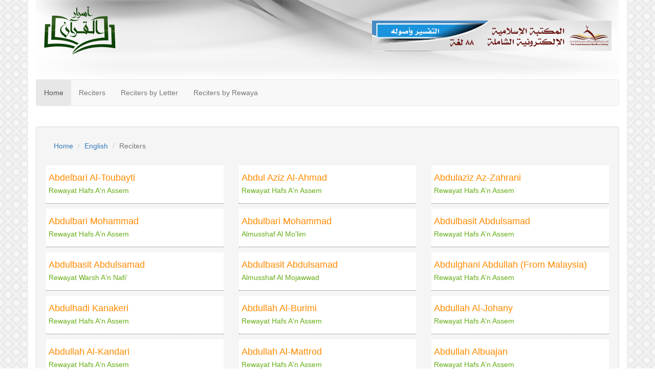

--- FILE ---
content_type: text/html; charset=utf-8
request_url: https://quransecrets.com/index.php?data=reciters&language=english
body_size: 4193
content:
<!DOCTYPE html>
<html lang="en">
<head><meta http-equiv="Content-Type" content="text/html; charset=utf-8">

<meta http-equiv="X-UA-Compatible" content="IE=edge">
<meta name="viewport" content="width=device-width, initial-scale=1">
<meta name="description" content="Reciters - english - Quran Audio Library">
<meta name="keywords" content="islam,English,quran,books,articles,categories,pdf,doc,docx,mp3,mp4" />
<meta name="author" content="Nwahy.com">
<link rel="icon" href="images/favicon.ico">
<title>Reciters - english - Quran Audio Library</title>
<link href="css/bootstrap.min.css" rel="stylesheet">
<link href="css/style.css" rel="stylesheet">
<!--[if lt IE 9]>
      <script src="https://oss.maxcdn.com/html5shiv/3.7.2/html5shiv.min.js"></script>
      <script src="https://oss.maxcdn.com/respond/1.4.2/respond.min.js"></script>
    <![endif]-->
<script>
  function changesound(ID) {
    var sound_id = document.getElementById("sound");
    sound_id.innerHTML = '<audio controls autoplay><source src="'+ID+'" type="audio/mpeg">Your browser does not support the audio element.</audio><p><a href="'+ID+'">Download</a></p>';
  }
  </script>
<link rel="alternate" hreflang="ar" href="https://quransecrets.com//index.php?data=reciters&language=arabic" />
<link rel="alternate" hreflang="en" href="https://quransecrets.com//index.php?data=reciters&language=english" />
<link rel="alternate" hreflang="fr" href="https://quransecrets.com//index.php?data=reciters&language=france" />
<link rel="alternate" hreflang="ru" href="https://quransecrets.com//index.php?data=reciters&language=russia" />
<link rel="alternate" hreflang="de" href="https://quransecrets.com//index.php?data=reciters&language=germany" />
<link rel="alternate" hreflang="es" href="https://quransecrets.com//index.php?data=reciters&language=spain" />
<link rel="alternate" hreflang="tr" href="https://quransecrets.com//index.php?data=reciters&language=turkey" />
<link rel="alternate" hreflang="zh" href="https://quransecrets.com//index.php?data=reciters&language=china" />
<link rel="alternate" hreflang="th" href="https://quransecrets.com//index.php?data=reciters&language=thai" />
<link rel="alternate" hreflang="ur" href="https://quransecrets.com//index.php?data=reciters&language=urdu" />
<link rel="alternate" hreflang="bn" href="https://quransecrets.com//index.php?data=reciters&language=bengali" />
<link rel="alternate" hreflang="bs" href="https://quransecrets.com//index.php?data=reciters&language=bosnia" />
<link rel="alternate" hreflang="ug" href="https://quransecrets.com//index.php?data=reciters&language=uyghur" />
<link rel="alternate" hreflang="fa" href="https://quransecrets.com//index.php?data=reciters&language=farsi" />
<link rel="alternate" hreflang="tj" href="https://quransecrets.com//index.php?data=reciters&language=tajeki" />
<link rel="alternate" hreflang="ml" href="https://quransecrets.com//index.php?data=reciters&language=malayalam" />
<link rel="alternate" hreflang="tl" href="https://quransecrets.com//index.php?data=reciters&language=tagalog" />
<link rel="alternate" hreflang="id" href="https://quransecrets.com//index.php?data=reciters&language=indonesia" />
<link rel="alternate" hreflang="pt" href="https://quransecrets.com//index.php?data=reciters&language=portuguese" />
</head>
<body>
<div class="container">
<div id="page-wrapper">
<div id="logo-bar-wrapper">
<div id="logo-bar">
<div id="logo-wrapper">
<div id="logo"><a href="index.php"><img id="site-logo" alt="Quran Audio Library" src="css/images/logo.png" /></a></div>
<div class="ads"><a target="_blank" href="http://www.muslim-library.com"><img alt="Muslim Library" src="images/muslim-library.gif" /></a></div>
<div style="clear:both;">&nbsp;</div>
</div>
</div>
</div>
</div>
<nav class="navbar navbar-default">

          <div class="navbar-header">
            <button type="button" class="navbar-toggle collapsed" data-toggle="collapse" data-target=".navbar-collapse">
              <span class="sr-only">Toggle navigation</span>
              <span class="icon-bar"></span>
              <span class="icon-bar"></span>
              <span class="icon-bar"></span>
            </button>
          </div>
          <div class="navbar-collapse collapse">
            
<ul class="nav navbar-nav"><li class="active"><a href="index.php">Home</a></li><li><a href="index.php?data=reciters&language=english">Reciters</a></li><li><a href="index.php?data=reciters_by_letter&language=english">Reciters by Letter</a></li><li><a href="index.php?data=reciters_by_rewaya&language=english">Reciters by Rewaya</a></li></ul>


          </div><!--/.nav-collapse -->
</nav><div style="clear:both;"></div><div class="well"><ol class="breadcrumb">
  <li><a href="index.php">Home</a></li>
  <li><a href="index.php?language=english">English</a></li>
  <li class="active">Reciters</li>
</ol><div class="row"><div class="col-xs-12 col-sm-6 col-md-4"><div class="spacer"><h4 class="reciters"><a href="index.php?data=surah&language=english&id=49">Abdelbari Al-Toubayti</a></h4><p class="rewaya">Rewayat Hafs A'n Assem</p></div></div><div class="col-xs-12 col-sm-6 col-md-4"><div class="spacer"><h4 class="reciters"><a href="index.php?data=surah&language=english&id=55">Abdul Aziz Al-Ahmad</a></h4><p class="rewaya">Rewayat Hafs A'n Assem</p></div></div><div class="col-xs-12 col-sm-6 col-md-4"><div class="spacer"><h4 class="reciters"><a href="index.php?data=surah&language=english&id=56">Abdulaziz Az-Zahrani</a></h4><p class="rewaya">Rewayat Hafs A'n Assem</p></div></div><div class="col-xs-12 col-sm-6 col-md-4"><div class="spacer"><h4 class="reciters"><a href="index.php?data=surah&language=english&id=50">Abdulbari Mohammad</a></h4><p class="rewaya">Rewayat Hafs A'n Assem</p></div></div><div class="col-xs-12 col-sm-6 col-md-4"><div class="spacer"><h4 class="reciters"><a href="index.php?data=surah&language=english&id=169">Abdulbari Mohammad</a></h4><p class="rewaya">Almusshaf Al Mo'lim</p></div></div><div class="col-xs-12 col-sm-6 col-md-4"><div class="spacer"><h4 class="reciters"><a href="index.php?data=surah&language=english&id=53">Abdulbasit Abdulsamad</a></h4><p class="rewaya">Rewayat Hafs A'n Assem</p></div></div><div class="col-xs-12 col-sm-6 col-md-4"><div class="spacer"><h4 class="reciters"><a href="index.php?data=surah&language=english&id=52">Abdulbasit Abdulsamad</a></h4><p class="rewaya">Rewayat Warsh A'n Nafi'</p></div></div><div class="col-xs-12 col-sm-6 col-md-4"><div class="spacer"><h4 class="reciters"><a href="index.php?data=surah&language=english&id=51">Abdulbasit Abdulsamad</a></h4><p class="rewaya">Almusshaf Al Mojawwad</p></div></div><div class="col-xs-12 col-sm-6 col-md-4"><div class="spacer"><h4 class="reciters"><a href="index.php?data=surah&language=english&id=188">Abdulghani Abdullah (From Malaysia)</a></h4><p class="rewaya">Rewayat Hafs A'n Assem</p></div></div><div class="col-xs-12 col-sm-6 col-md-4"><div class="spacer"><h4 class="reciters"><a href="index.php?data=surah&language=english&id=70">Abdulhadi Kanakeri</a></h4><p class="rewaya">Rewayat Hafs A'n Assem</p></div></div><div class="col-xs-12 col-sm-6 col-md-4"><div class="spacer"><h4 class="reciters"><a href="index.php?data=surah&language=english&id=57">Abdullah Al-Burimi</a></h4><p class="rewaya">Rewayat Hafs A'n Assem</p></div></div><div class="col-xs-12 col-sm-6 col-md-4"><div class="spacer"><h4 class="reciters"><a href="index.php?data=surah&language=english&id=62">Abdullah Al-Johany</a></h4><p class="rewaya">Rewayat Hafs A'n Assem</p></div></div><div class="col-xs-12 col-sm-6 col-md-4"><div class="spacer"><h4 class="reciters"><a href="index.php?data=surah&language=english&id=202">Abdullah Al-Kandari</a></h4><p class="rewaya">Rewayat Hafs A'n Assem</p></div></div><div class="col-xs-12 col-sm-6 col-md-4"><div class="spacer"><h4 class="reciters"><a href="index.php?data=surah&language=english&id=59">Abdullah Al-Mattrod</a></h4><p class="rewaya">Rewayat Hafs A'n Assem</p></div></div><div class="col-xs-12 col-sm-6 col-md-4"><div class="spacer"><h4 class="reciters"><a href="index.php?data=surah&language=english&id=58">Abdullah Albuajan</a></h4><p class="rewaya">Rewayat Hafs A'n Assem</p></div></div><div class="col-xs-12 col-sm-6 col-md-4"><div class="spacer"><h4 class="reciters"><a href="index.php?data=surah&language=english&id=60">Abdullah Basfer</a></h4><p class="rewaya">Rewayat Hafs A'n Assem</p></div></div><div class="col-xs-12 col-sm-6 col-md-4"><div class="spacer"><h4 class="reciters"><a href="index.php?data=surah&language=english&id=189">Abdullah Fahmi (From Malaysia)</a></h4><p class="rewaya">Rewayat Hafs A'n Assem</p></div></div><div class="col-xs-12 col-sm-6 col-md-4"><div class="spacer"><h4 class="reciters"><a href="index.php?data=surah&language=english&id=61">Abdullah Khayyat</a></h4><p class="rewaya">Rewayat Hafs A'n Assem</p></div></div><div class="col-xs-12 col-sm-6 col-md-4"><div class="spacer"><h4 class="reciters"><a href="index.php?data=surah&language=english&id=63">Abdullah Qaulan</a></h4><p class="rewaya">Rewayat Hafs A'n Assem</p></div></div><div class="col-xs-12 col-sm-6 col-md-4"><div class="spacer"><h4 class="reciters"><a href="index.php?data=surah&language=english&id=67">Abdulmohsen Al-Qasim</a></h4><p class="rewaya">Rewayat Hafs A'n Assem</p></div></div><div class="col-xs-12 col-sm-6 col-md-4"><div class="spacer"><h4 class="reciters"><a href="index.php?data=surah&language=english&id=68">Abdulmohsin Al-Askar</a></h4><p class="rewaya">Rewayat Hafs A'n Assem</p></div></div><div class="col-xs-12 col-sm-6 col-md-4"><div class="spacer"><h4 class="reciters"><a href="index.php?data=surah&language=english&id=66">Abdulmohsin Al-Harthy</a></h4><p class="rewaya">Rewayat Hafs A'n Assem</p></div></div><div class="col-xs-12 col-sm-6 col-md-4"><div class="spacer"><h4 class="reciters"><a href="index.php?data=surah&language=english&id=69">Abdulmohsin Al-Obaikan</a></h4><p class="rewaya">Rewayat Hafs A'n Assem</p></div></div><div class="col-xs-12 col-sm-6 col-md-4"><div class="spacer"><h4 class="reciters"><a href="index.php?data=surah&language=english&id=54">Abdulrahman Alsudaes</a></h4><p class="rewaya">Rewayat Hafs A'n Assem</p></div></div><div class="col-xs-12 col-sm-6 col-md-4"><div class="spacer"><h4 class="reciters"><a href="index.php?data=surah&language=english&id=64">Abdulrasheed Soufi</a></h4><p class="rewaya">Rewayat Khalaf A'n Hamzah</p></div></div><div class="col-xs-12 col-sm-6 col-md-4"><div class="spacer"><h4 class="reciters"><a href="index.php?data=surah&language=english&id=65">Abdulrasheed Soufi</a></h4><p class="rewaya">Rewayat Assosi A'n Abi Amr</p></div></div><div class="col-xs-12 col-sm-6 col-md-4"><div class="spacer"><h4 class="reciters"><a href="index.php?data=surah&language=english&id=71">Abdulwadood Haneef</a></h4><p class="rewaya">Rewayat Hafs A'n Assem</p></div></div><div class="col-xs-12 col-sm-6 col-md-4"><div class="spacer"><h4 class="reciters"><a href="index.php?data=surah&language=english&id=72">Abdulwali Al-Arkani</a></h4><p class="rewaya">Rewayat Hafs A'n Assem</p></div></div><div class="col-xs-12 col-sm-6 col-md-4"><div class="spacer"><h4 class="reciters"><a href="index.php?data=surah&language=english&id=4">Abu Bakr Al Shatri</a></h4><p class="rewaya">Rewayat Hafs A'n Assem</p></div></div><div class="col-xs-12 col-sm-6 col-md-4"><div class="spacer"><h4 class="reciters"><a href="index.php?data=surah&language=english&id=208">Addokali Mohammad Alalim</a></h4><p class="rewaya">Rewayat Qalon A'n Nafi'</p></div></div><div class="col-xs-12 col-sm-6 col-md-4"><div class="spacer"><h4 class="reciters"><a href="index.php?data=surah&language=english&id=160">Adel Al-Khalbany</a></h4><p class="rewaya">Rewayat Hafs A'n Assem</p></div></div><div class="col-xs-12 col-sm-6 col-md-4"><div class="spacer"><h4 class="reciters"><a href="index.php?data=surah&language=english&id=48">Adel Ryyan</a></h4><p class="rewaya">Rewayat Hafs A'n Assem</p></div></div><div class="col-xs-12 col-sm-6 col-md-4"><div class="spacer"><h4 class="reciters"><a href="index.php?data=surah&language=english&id=5">Ahmad Al-Ajmy</a></h4><p class="rewaya">Rewayat Hafs A'n Assem</p></div></div><div class="col-xs-12 col-sm-6 col-md-4"><div class="spacer"><h4 class="reciters"><a href="index.php?data=surah&language=english&id=6">Ahmad Al-Hawashi</a></h4><p class="rewaya">Rewayat Hafs A'n Assem</p></div></div><div class="col-xs-12 col-sm-6 col-md-4"><div class="spacer"><h4 class="reciters"><a href="index.php?data=surah&language=english&id=205">Ahmad Alhuthaifi</a></h4><p class="rewaya">Rewayat Hafs A'n Assem</p></div></div><div class="col-xs-12 col-sm-6 col-md-4"><div class="spacer"><h4 class="reciters"><a href="index.php?data=surah&language=english&id=199">Ahmad Khader Al-Tarabulsi</a></h4><p class="rewaya">Rewayat Qalon A'n Nafi'</p></div></div><div class="col-xs-12 col-sm-6 col-md-4"><div class="spacer"><h4 class="reciters"><a href="index.php?data=surah&language=english&id=9">Ahmad Nauina</a></h4><p class="rewaya">Rewayat Hafs A'n Assem</p></div></div><div class="col-xs-12 col-sm-6 col-md-4"><div class="spacer"><h4 class="reciters"><a href="index.php?data=surah&language=english&id=8">Ahmad Saber</a></h4><p class="rewaya">Rewayat Hafs A'n Assem</p></div></div><div class="col-xs-12 col-sm-6 col-md-4"><div class="spacer"><h4 class="reciters"><a href="index.php?data=surah&language=english&id=7">Ahmad Saud</a></h4><p class="rewaya">Rewayat Hafs A'n Assem</p></div></div><div class="col-xs-12 col-sm-6 col-md-4"><div class="spacer"><h4 class="reciters"><a href="index.php?data=surah&language=english&id=201">Ahmed Al-trabulsi</a></h4><p class="rewaya">Rewayat Hafs A'n Assem</p></div></div><div class="col-xs-12 col-sm-6 col-md-4"><div class="spacer"><h4 class="reciters"><a href="index.php?data=surah&language=english&id=203">Ahmed Amer</a></h4><p class="rewaya">Rewayat Hafs A'n Assem</p></div></div><div class="col-xs-12 col-sm-6 col-md-4"><div class="spacer"><h4 class="reciters"><a href="index.php?data=surah&language=english&id=153">Akhil Abdulhayy Rawa (From Malaysia)</a></h4><p class="rewaya">Rewayat Hafs A'n Assem</p></div></div><div class="col-xs-12 col-sm-6 col-md-4"><div class="spacer"><h4 class="reciters"><a href="index.php?data=surah&language=english&id=10">Akram Alalaqmi</a></h4><p class="rewaya">Rewayat Hafs A'n Assem</p></div></div><div class="col-xs-12 col-sm-6 col-md-4"><div class="spacer"><h4 class="reciters"><a href="index.php?data=surah&language=english&id=14">Al-Qaria Yassen</a></h4><p class="rewaya">Rewayat Warsh A'n Nafi'</p></div></div><div class="col-xs-12 col-sm-6 col-md-4"><div class="spacer"><h4 class="reciters"><a href="index.php?data=surah&language=english&id=15">Alashri Omran</a></h4><p class="rewaya">Rewayat Hafs A'n Assem</p></div></div><div class="col-xs-12 col-sm-6 col-md-4"><div class="spacer"><h4 class="reciters"><a href="index.php?data=surah&language=english&id=211">Alfateh Alzubair</a></h4><p class="rewaya">Rewayat Aldori A'n Abi Amr</p></div></div><div class="col-xs-12 col-sm-6 col-md-4"><div class="spacer"><h4 class="reciters"><a href="index.php?data=surah&language=english&id=11">Alhusayni Al-Azazi</a></h4><p class="rewaya">Almusshaf Al Mo'lim</p></div></div><div class="col-xs-12 col-sm-6 col-md-4"><div class="spacer"><h4 class="reciters"><a href="index.php?data=surah&language=english&id=73">Ali Abo-Hashim</a></h4><p class="rewaya">Rewayat Hafs A'n Assem</p></div></div><div class="col-xs-12 col-sm-6 col-md-4"><div class="spacer"><h4 class="reciters"><a href="index.php?data=surah&language=english&id=75">Ali Alhuthaifi</a></h4><p class="rewaya">Rewayat Qalon A'n Nafi'</p></div></div><div class="col-xs-12 col-sm-6 col-md-4"><div class="spacer"><h4 class="reciters"><a href="index.php?data=surah&language=english&id=74">Ali Alhuthaifi</a></h4><p class="rewaya">Rewayat Hafs A'n Assem</p></div></div><div class="col-xs-12 col-sm-6 col-md-4"><div class="spacer"><h4 class="reciters"><a href="index.php?data=surah&language=english&id=77">Ali Hajjaj Alsouasi</a></h4><p class="rewaya">Rewayat Hafs A'n Assem</p></div></div><div class="col-xs-12 col-sm-6 col-md-4"><div class="spacer"><h4 class="reciters"><a href="index.php?data=surah&language=english&id=76">Ali Jaber</a></h4><p class="rewaya">Rewayat Hafs A'n Assem</p></div></div><div class="col-xs-12 col-sm-6 col-md-4"><div class="spacer"><h4 class="reciters"><a href="index.php?data=surah&language=english&id=16">Aloyoon Al-Koshi</a></h4><p class="rewaya">Rewayat Warsh A'n Nafi'</p></div></div><div class="col-xs-12 col-sm-6 col-md-4"><div class="spacer"><h4 class="reciters"><a href="index.php?data=surah&language=english&id=13">Alzain Mohammad Ahmad</a></h4><p class="rewaya">Rewayat Hafs A'n Assem</p></div></div><div class="col-xs-12 col-sm-6 col-md-4"><div class="spacer"><h4 class="reciters"><a href="index.php?data=surah&language=english&id=217">Bandar Balilah</a></h4><p class="rewaya">Rewayat Hafs A'n Assem</p></div></div><div class="col-xs-12 col-sm-6 col-md-4"><div class="spacer"><h4 class="reciters"><a href="index.php?data=surah&language=english&id=25">Dawood Hamza</a></h4><p class="rewaya">Rewayat Hafs A'n Assem</p></div></div><div class="col-xs-12 col-sm-6 col-md-4"><div class="spacer"><h4 class="reciters"><a href="index.php?data=surah&language=english&id=78">Emad Hafez</a></h4><p class="rewaya">Rewayat Hafs A'n Assem</p></div></div><div class="col-xs-12 col-sm-6 col-md-4"><div class="spacer"><h4 class="reciters"><a href="index.php?data=surah&language=english&id=83">Fahad Al-Kandari</a></h4><p class="rewaya">Rewayat Hafs A'n Assem</p></div></div><div class="col-xs-12 col-sm-6 col-md-4"><div class="spacer"><h4 class="reciters"><a href="index.php?data=surah&language=english&id=82">Fahad Al-Otaibi</a></h4><p class="rewaya">Rewayat Hafs A'n Assem</p></div></div><div class="col-xs-12 col-sm-6 col-md-4"><div class="spacer"><h4 class="reciters"><a href="index.php?data=surah&language=english&id=81">Fares Abbad</a></h4><p class="rewaya">Rewayat Hafs A'n Assem</p></div></div><div class="col-xs-12 col-sm-6 col-md-4"><div class="spacer"><h4 class="reciters"><a href="index.php?data=surah&language=english&id=84">Fawaz Alkabi</a></h4><p class="rewaya">Rewayat Hafs A'n Assem</p></div></div><div class="col-xs-12 col-sm-6 col-md-4"><div class="spacer"><h4 class="reciters"><a href="index.php?data=surah&language=english&id=19">Hamad Al Daghriri</a></h4><p class="rewaya">Rewayat Hafs A'n Assem</p></div></div><div class="col-xs-12 col-sm-6 col-md-4"><div class="spacer"><h4 class="reciters"><a href="index.php?data=surah&language=english&id=89">Hani Arrifai</a></h4><p class="rewaya">Rewayat Hafs A'n Assem</p></div></div><div class="col-xs-12 col-sm-6 col-md-4"><div class="spacer"><h4 class="reciters"><a href="index.php?data=surah&language=english&id=163">Hatem Fareed Alwaer</a></h4><p class="rewaya">Rewayat Hafs A'n Assem</p></div></div><div class="col-xs-12 col-sm-6 col-md-4"><div class="spacer"><h4 class="reciters"><a href="index.php?data=surah&language=english&id=162">Hussain Alshaik</a></h4><p class="rewaya">Rewayat Hafs A'n Assem</p></div></div><div class="col-xs-12 col-sm-6 col-md-4"><div class="spacer"><h4 class="reciters"><a href="index.php?data=surah&language=english&id=204">Ibrahem Assadan</a></h4><p class="rewaya">Rewayat Hafs A'n Assem</p></div></div><div class="col-xs-12 col-sm-6 col-md-4"><div class="spacer"><h4 class="reciters"><a href="index.php?data=surah&language=english&id=1">Ibrahim Al-Akdar</a></h4><p class="rewaya">Rewayat Hafs A'n Assem</p></div></div><div class="col-xs-12 col-sm-6 col-md-4"><div class="spacer"><h4 class="reciters"><a href="index.php?data=surah&language=english&id=3">Ibrahim Al-Asiri</a></h4><p class="rewaya">Rewayat Hafs A'n Assem</p></div></div><div class="col-xs-12 col-sm-6 col-md-4"><div class="spacer"><h4 class="reciters"><a href="index.php?data=surah&language=english&id=2">Ibrahim Al-Jebreen</a></h4><p class="rewaya">Rewayat Hafs A'n Assem</p></div></div><div class="col-xs-12 col-sm-6 col-md-4"><div class="spacer"><h4 class="reciters"><a href="index.php?data=surah&language=english&id=178">Ibrahim Aldosari</a></h4><p class="rewaya">Rewayat Warsh A'n Nafi'</p></div></div><div class="col-xs-12 col-sm-6 col-md-4"><div class="spacer"><h4 class="reciters"><a href="index.php?data=surah&language=english&id=164">Ibrahim Aljormy</a></h4><p class="rewaya">Rewayat Hafs A'n Assem</p></div></div><div class="col-xs-12 col-sm-6 col-md-4"><div class="spacer"><h4 class="reciters"><a href="index.php?data=surah&language=english&id=12">Idrees Abkr</a></h4><p class="rewaya">Rewayat Hafs A'n Assem</p></div></div><div class="col-xs-12 col-sm-6 col-md-4"><div class="spacer"><h4 class="reciters"><a href="index.php?data=surah&language=english&id=181">Jamaan Alosaimi</a></h4><p class="rewaya">Rewayat Hafs A'n Assem</p></div></div><div class="col-xs-12 col-sm-6 col-md-4"><div class="spacer"><h4 class="reciters"><a href="index.php?data=surah&language=english&id=194">Jamal Addeen Alzailaie</a></h4><p class="rewaya">Rewayat Hafs A'n Assem</p></div></div><div class="col-xs-12 col-sm-6 col-md-4"><div class="spacer"><h4 class="reciters"><a href="index.php?data=surah&language=english&id=18">Jamal Shaker Abdullah</a></h4><p class="rewaya">Rewayat Hafs A'n Assem</p></div></div><div class="col-xs-12 col-sm-6 col-md-4"><div class="spacer"><h4 class="reciters"><a href="index.php?data=surah&language=english&id=21">Khaled Al-Qahtani</a></h4><p class="rewaya">Rewayat Hafs A'n Assem</p></div></div><div class="col-xs-12 col-sm-6 col-md-4"><div class="spacer"><h4 class="reciters"><a href="index.php?data=surah&language=english&id=22">Khalid Abdulkafi</a></h4><p class="rewaya">Rewayat Hafs A'n Assem</p></div></div><div class="col-xs-12 col-sm-6 col-md-4"><div class="spacer"><h4 class="reciters"><a href="index.php?data=surah&language=english&id=20">Khalid Al-Jileel</a></h4><p class="rewaya">Rewayat Hafs A'n Assem</p></div></div><div class="col-xs-12 col-sm-6 col-md-4"><div class="spacer"><h4 class="reciters"><a href="index.php?data=surah&language=english&id=218">Khalid Al-Shoraimy</a></h4><p class="rewaya">Rewayat Hafs A'n Assem</p></div></div><div class="col-xs-12 col-sm-6 col-md-4"><div class="spacer"><h4 class="reciters"><a href="index.php?data=surah&language=english&id=23">Khalid Al-Wehabi</a></h4><p class="rewaya">Rewayat Hafs A'n Assem</p></div></div><div class="col-xs-12 col-sm-6 col-md-4"><div class="spacer"><h4 class="reciters"><a href="index.php?data=surah&language=english&id=159">Khalid Almohana</a></h4><p class="rewaya">Rewayat Hafs A'n Assem</p></div></div><div class="col-xs-12 col-sm-6 col-md-4"><div class="spacer"><h4 class="reciters"><a href="index.php?data=surah&language=english&id=24">Khalifa Altunaiji</a></h4><p class="rewaya">Rewayat Hafs A'n Assem</p></div></div><div class="col-xs-12 col-sm-6 col-md-4"><div class="spacer"><h4 class="reciters"><a href="index.php?data=surah&language=english&id=85">Lafi Al-Oni</a></h4><p class="rewaya">Rewayat Hafs A'n Assem</p></div></div><div class="col-xs-12 col-sm-6 col-md-4"><div class="spacer"><h4 class="reciters"><a href="index.php?data=surah&language=english&id=103">Maher Al Meaqli</a></h4><p class="rewaya">Almusshaf Al Mo'lim</p></div></div><div class="col-xs-12 col-sm-6 col-md-4"><div class="spacer"><h4 class="reciters"><a href="index.php?data=surah&language=english&id=102">Maher Al Meaqli</a></h4><p class="rewaya">Rewayat Hafs A'n Assem</p></div></div><div class="col-xs-12 col-sm-6 col-md-4"><div class="spacer"><h4 class="reciters"><a href="index.php?data=surah&language=english&id=149">Maher Shakhashero</a></h4><p class="rewaya">Rewayat Hafs A'n Assem</p></div></div><div class="col-xs-12 col-sm-6 col-md-4"><div class="spacer"><h4 class="reciters"><a href="index.php?data=surah&language=english&id=165">Mahmood Al rifai</a></h4><p class="rewaya">Rewayat Hafs A'n Assem</p></div></div><div class="col-xs-12 col-sm-6 col-md-4"><div class="spacer"><h4 class="reciters"><a href="index.php?data=surah&language=english&id=151">Mahmood AlSheimy</a></h4><p class="rewaya">Rewayat AlDorai A'n Al-Kisa'ai</p></div></div><div class="col-xs-12 col-sm-6 col-md-4"><div class="spacer"><h4 class="reciters"><a href="index.php?data=surah&language=english&id=122">Mahmoud Ali  Albanna</a></h4><p class="rewaya">Almusshaf Al Mojawwad</p></div></div><div class="col-xs-12 col-sm-6 col-md-4"><div class="spacer"><h4 class="reciters"><a href="index.php?data=surah&language=english&id=121">Mahmoud Ali  Albanna</a></h4><p class="rewaya">Rewayat Hafs A'n Assem</p></div></div><div class="col-xs-12 col-sm-6 col-md-4"><div class="spacer"><h4 class="reciters"><a href="index.php?data=surah&language=english&id=120">Mahmoud Khalil Al-Hussary</a></h4><p class="rewaya">Rewayat Warsh A'n Nafi'</p></div></div><div class="col-xs-12 col-sm-6 col-md-4"><div class="spacer"><h4 class="reciters"><a href="index.php?data=surah&language=english&id=119">Mahmoud Khalil Al-Hussary</a></h4><p class="rewaya">Almusshaf Al Mojawwad</p></div></div><div class="col-xs-12 col-sm-6 col-md-4"><div class="spacer"><h4 class="reciters"><a href="index.php?data=surah&language=english&id=118">Mahmoud Khalil Al-Hussary</a></h4><p class="rewaya">Rewayat Hafs A'n Assem</p></div></div><div class="col-xs-12 col-sm-6 col-md-4"><div class="spacer"><h4 class="reciters"><a href="index.php?data=surah&language=english&id=100">Majed Al-Enezi</a></h4><p class="rewaya">Rewayat Hafs A'n Assem</p></div></div><div class="col-xs-12 col-sm-6 col-md-4"><div class="spacer"><h4 class="reciters"><a href="index.php?data=surah&language=english&id=139">Majed Al-Zamil</a></h4><p class="rewaya">Rewayat Hafs A'n Assem</p></div></div><div class="col-xs-12 col-sm-6 col-md-4"><div class="spacer"><h4 class="reciters"><a href="index.php?data=surah&language=english&id=101">Malik shaibat Alhamed</a></h4><p class="rewaya">Rewayat Hafs A'n Assem</p></div></div><div class="col-xs-12 col-sm-6 col-md-4"><div class="spacer"><h4 class="reciters"><a href="index.php?data=surah&language=english&id=124">Mishary Al Afasi</a></h4><p class="rewaya">Rewayat AlDorai A'n Al-Kisa'ai</p></div></div><div class="col-xs-12 col-sm-6 col-md-4"><div class="spacer"><h4 class="reciters"><a href="index.php?data=surah&language=english&id=123">Mishary Alafasi</a></h4><p class="rewaya">Rewayat Hafs A'n Assem</p></div></div><div class="col-xs-12 col-sm-6 col-md-4"><div class="spacer"><h4 class="reciters"><a href="index.php?data=surah&language=english&id=197">Moeedh Alharthi</a></h4><p class="rewaya">Rewayat Hafs A'n Assem</p></div></div><div class="col-xs-12 col-sm-6 col-md-4"><div class="spacer"><h4 class="reciters"><a href="index.php?data=surah&language=english&id=115">Mohammad Abdullkarem</a></h4><p class="rewaya">Rewayat Hafs A'n Assem</p></div></div><div class="col-xs-12 col-sm-6 col-md-4"><div class="spacer"><h4 class="reciters"><a href="index.php?data=surah&language=english&id=210">Mohammad Abdullkarem</a></h4><p class="rewaya">Rewayat Warsh A'n Nafi' Men  Tariq Abi Baker Alasbahani</p></div></div><div class="col-xs-12 col-sm-6 col-md-4"><div class="spacer"><h4 class="reciters"><a href="index.php?data=surah&language=english&id=117">Mohammad Al-Abdullah</a></h4><p class="rewaya">Rewayat AlDorai A'n Al-Kisa'ai</p></div></div><div class="col-xs-12 col-sm-6 col-md-4"><div class="spacer"><h4 class="reciters"><a href="index.php?data=surah&language=english&id=116">Mohammad Al-Abdullah</a></h4><p class="rewaya">Rewayat Albizi and Qunbol A'n Ibn Katheer</p></div></div><div class="col-xs-12 col-sm-6 col-md-4"><div class="spacer"><h4 class="reciters"><a href="index.php?data=surah&language=english&id=104">Mohammad Al-Airawy</a></h4><p class="rewaya">Rewayat Hafs A'n Assem</p></div></div><div class="col-xs-12 col-sm-6 col-md-4"><div class="spacer"><h4 class="reciters"><a href="index.php?data=surah&language=english&id=106">Mohammad Al-Tablaway</a></h4><p class="rewaya">Rewayat Hafs A'n Assem</p></div></div><div class="col-xs-12 col-sm-6 col-md-4"><div class="spacer"><h4 class="reciters"><a href="index.php?data=surah&language=english&id=150">Mohammad AlMonshed</a></h4><p class="rewaya">Rewayat Hafs A'n Assem</p></div></div><div class="col-xs-12 col-sm-6 col-md-4"><div class="spacer"><h4 class="reciters"><a href="index.php?data=surah&language=english&id=198">Mohammad Rashad Alshareef</a></h4><p class="rewaya">Rewayat Hafs A'n Assem</p></div></div><div class="col-xs-12 col-sm-6 col-md-4"><div class="spacer"><h4 class="reciters"><a href="index.php?data=surah&language=english&id=110">Mohammad Saleh Alim Shah</a></h4><p class="rewaya">Rewayat Hafs A'n Assem</p></div></div><div class="col-xs-12 col-sm-6 col-md-4"><div class="spacer"><h4 class="reciters"><a href="index.php?data=surah&language=english&id=105">Mohammed Al-Barrak</a></h4><p class="rewaya">Rewayat Hafs A'n Assem</p></div></div><div class="col-xs-12 col-sm-6 col-md-4"><div class="spacer"><h4 class="reciters"><a href="index.php?data=surah&language=english&id=107">Mohammed Al-Lohaidan</a></h4><p class="rewaya">Rewayat Hafs A'n Assem</p></div></div><div class="col-xs-12 col-sm-6 col-md-4"><div class="spacer"><h4 class="reciters"><a href="index.php?data=surah&language=english&id=108">Mohammed Al-Muhasny</a></h4><p class="rewaya">Rewayat Hafs A'n Assem</p></div></div><div class="col-xs-12 col-sm-6 col-md-4"><div class="spacer"><h4 class="reciters"><a href="index.php?data=surah&language=english&id=109">Mohammed Ayyub</a></h4><p class="rewaya">Rewayat Hafs A'n Assem</p></div></div><div class="col-xs-12 col-sm-6 col-md-4"><div class="spacer"><h4 class="reciters"><a href="index.php?data=surah&language=english&id=191">Mohammed Hafas Ali (From Malaysia)</a></h4><p class="rewaya">Rewayat Hafs A'n Assem</p></div></div><div class="col-xs-12 col-sm-6 col-md-4"><div class="spacer"><h4 class="reciters"><a href="index.php?data=surah&language=english&id=111">Mohammed Jibreel</a></h4><p class="rewaya">Rewayat Hafs A'n Assem</p></div></div><div class="col-xs-12 col-sm-6 col-md-4"><div class="spacer"><h4 class="reciters"><a href="index.php?data=surah&language=english&id=206">Mohammed Osman Khan (from India)</a></h4><p class="rewaya">Rewayat Hafs A'n Assem</p></div></div><div class="col-xs-12 col-sm-6 col-md-4"><div class="spacer"><h4 class="reciters"><a href="index.php?data=surah&language=english&id=114">Mohammed Siddiq Al-Minshawi</a></h4><p class="rewaya">Almusshaf Al Mo'lim</p></div></div><div class="col-xs-12 col-sm-6 col-md-4"><div class="spacer"><h4 class="reciters"><a href="index.php?data=surah&language=english&id=113">Mohammed Siddiq Al-Minshawi</a></h4><p class="rewaya">Almusshaf Al Mojawwad</p></div></div><div class="col-xs-12 col-sm-6 col-md-4"><div class="spacer"><h4 class="reciters"><a href="index.php?data=surah&language=english&id=112">Mohammed Siddiq Al-Minshawi</a></h4><p class="rewaya">Rewayat Hafs A'n Assem</p></div></div><div class="col-xs-12 col-sm-6 col-md-4"><div class="spacer"><h4 class="reciters"><a href="index.php?data=surah&language=english&id=161">Mousa Bilal</a></h4><p class="rewaya">Rewayat Hafs A'n Assem</p></div></div><div class="col-xs-12 col-sm-6 col-md-4"><div class="spacer"><h4 class="reciters"><a href="index.php?data=surah&language=english&id=128">Muamar (From Indonesia)</a></h4><p class="rewaya">Rewayat Hafs A'n Assem</p></div></div><div class="col-xs-12 col-sm-6 col-md-4"><div class="spacer"><h4 class="reciters"><a href="index.php?data=surah&language=english&id=196">Muftah Alsaltany</a></h4><p class="rewaya">Ibn Thakwan A'n Ibn Amer</p></div></div><div class="col-xs-12 col-sm-6 col-md-4"><div class="spacer"><h4 class="reciters"><a href="index.php?data=surah&language=english&id=195">Muftah Alsaltany</a></h4><p class="rewaya">Sho'bah A'n Asim</p></div></div><div class="col-xs-12 col-sm-6 col-md-4"><div class="spacer"><h4 class="reciters"><a href="index.php?data=surah&language=english&id=129">Muftah Alsaltany</a></h4><p class="rewaya">Rewayat Aldori A'n Abi Amr</p></div></div><div class="col-xs-12 col-sm-6 col-md-4"><div class="spacer"><h4 class="reciters"><a href="index.php?data=surah&language=english&id=182">Muftah Alsaltany</a></h4><p class="rewaya">Rewayat Hafs A'n Assem</p></div></div><div class="col-xs-12 col-sm-6 col-md-4"><div class="spacer"><h4 class="reciters"><a href="index.php?data=surah&language=english&id=180">Muftah Alsaltany</a></h4><p class="rewaya">Rewayat AlDorai A'n Al-Kisa'ai</p></div></div><div class="col-xs-12 col-sm-6 col-md-4"><div class="spacer"><h4 class="reciters"><a href="index.php?data=surah&language=english&id=190">Muhammad Al-Hafiz (From Malaysia)</a></h4><p class="rewaya">Rewayat Hafs A'n Assem</p></div></div><div class="col-xs-12 col-sm-6 col-md-4"><div class="spacer"><h4 class="reciters"><a href="index.php?data=surah&language=english&id=192">Muhammed Khairul Anuar (From Malaysia)</a></h4><p class="rewaya">Rewayat Hafs A'n Assem</p></div></div><div class="col-xs-12 col-sm-6 col-md-4"><div class="spacer"><h4 class="reciters"><a href="index.php?data=surah&language=english&id=126">Mustafa Al-Lahoni</a></h4><p class="rewaya">Rewayat Hafs A'n Assem</p></div></div><div class="col-xs-12 col-sm-6 col-md-4"><div class="spacer"><h4 class="reciters"><a href="index.php?data=surah&language=english&id=125">Mustafa Ismail</a></h4><p class="rewaya">Rewayat Hafs A'n Assem</p></div></div><div class="col-xs-12 col-sm-6 col-md-4"><div class="spacer"><h4 class="reciters"><a href="index.php?data=surah&language=english&id=127">Mustafa raad Alazawy</a></h4><p class="rewaya">Rewayat Hafs A'n Assem</p></div></div><div class="col-xs-12 col-sm-6 col-md-4"><div class="spacer"><h4 class="reciters"><a href="index.php?data=surah&language=english&id=87">Nabil Al Rifay</a></h4><p class="rewaya">Rewayat Hafs A'n Assem</p></div></div><div class="col-xs-12 col-sm-6 col-md-4"><div class="spacer"><h4 class="reciters"><a href="index.php?data=surah&language=english&id=166">Nasser Al obaid</a></h4><p class="rewaya">Rewayat Hafs A'n Assem</p></div></div><div class="col-xs-12 col-sm-6 col-md-4"><div class="spacer"><h4 class="reciters"><a href="index.php?data=surah&language=english&id=86">Nasser Alqatami</a></h4><p class="rewaya">Rewayat Hafs A'n Assem</p></div></div><div class="col-xs-12 col-sm-6 col-md-4"><div class="spacer"><h4 class="reciters"><a href="index.php?data=surah&language=english&id=88">Neamah Al-Hassan</a></h4><p class="rewaya">Rewayat Hafs A'n Assem</p></div></div><div class="col-xs-12 col-sm-6 col-md-4"><div class="spacer"><h4 class="reciters"><a href="index.php?data=surah&language=english&id=80">Omar Al-Qazabri</a></h4><p class="rewaya">Rewayat Warsh A'n Nafi'</p></div></div><div class="col-xs-12 col-sm-6 col-md-4"><div class="spacer"><h4 class="reciters"><a href="index.php?data=surah&language=english&id=216">Othman Al-Ansary</a></h4><p class="rewaya">Rewayat Hafs A'n Assem</p></div></div><div class="col-xs-12 col-sm-6 col-md-4"><div class="spacer"><h4 class="reciters"><a href="index.php?data=surah&language=english&id=27">Rachid Belalya</a></h4><p class="rewaya">Rewayat Hafs A'n Assem</p></div></div><div class="col-xs-12 col-sm-6 col-md-4"><div class="spacer"><h4 class="reciters"><a href="index.php?data=surah&language=english&id=26">Rasheed Ifrad</a></h4><p class="rewaya">Rewayat Hafs A'n Assem</p></div></div><div class="col-xs-12 col-sm-6 col-md-4"><div class="spacer"><h4 class="reciters"><a href="index.php?data=surah&language=english&id=183">Rodziah Abdulrahman (From Malaysia)</a></h4><p class="rewaya">Rewayat Hafs A'n Assem</p></div></div><div class="col-xs-12 col-sm-6 col-md-4"><div class="spacer"><h4 class="reciters"><a href="index.php?data=surah&language=english&id=184">Rogayah Sulong (From Malaysia)</a></h4><p class="rewaya">Rewayat Hafs A'n Assem</p></div></div><div class="col-xs-12 col-sm-6 col-md-4"><div class="spacer"><h4 class="reciters"><a href="index.php?data=surah&language=english&id=30">Saad Al-Ghamdi</a></h4><p class="rewaya">Rewayat Hafs A'n Assem</p></div></div><div class="col-xs-12 col-sm-6 col-md-4"><div class="spacer"><h4 class="reciters"><a href="index.php?data=surah&language=english&id=39">Saber Abdulhakm</a></h4><p class="rewaya">Rewayat Hafs A'n Assem</p></div></div><div class="col-xs-12 col-sm-6 col-md-4"><div class="spacer"><h4 class="reciters"><a href="index.php?data=surah&language=english&id=32">Sahl Yassin</a></h4><p class="rewaya">Rewayat Hafs A'n Assem</p></div></div><div class="col-xs-12 col-sm-6 col-md-4"><div class="spacer"><h4 class="reciters"><a href="index.php?data=surah&language=english&id=187">Saidin Abdulrahman (From Malaysia)</a></h4><p class="rewaya">Rewayat Hafs A'n Assem</p></div></div><div class="col-xs-12 col-sm-6 col-md-4"><div class="spacer"><h4 class="reciters"><a href="index.php?data=surah&language=english&id=43">Salah Albudair</a></h4><p class="rewaya">Rewayat Hafs A'n Assem</p></div></div><div class="col-xs-12 col-sm-6 col-md-4"><div class="spacer"><h4 class="reciters"><a href="index.php?data=surah&language=english&id=45">Salah Alhashim</a></h4><p class="rewaya">Rewayat Qalon A'n Nafi'</p></div></div><div class="col-xs-12 col-sm-6 col-md-4"><div class="spacer"><h4 class="reciters"><a href="index.php?data=surah&language=english&id=44">Salah Alhashim</a></h4><p class="rewaya">Rewayat Hafs A'n Assem</p></div></div><div class="col-xs-12 col-sm-6 col-md-4"><div class="spacer"><h4 class="reciters"><a href="index.php?data=surah&language=english&id=42">Saleh Al-Habdan</a></h4><p class="rewaya">Rewayat Hafs A'n Assem</p></div></div><div class="col-xs-12 col-sm-6 col-md-4"><div class="spacer"><h4 class="reciters"><a href="index.php?data=surah&language=english&id=41">Saleh Al-Talib</a></h4><p class="rewaya">Rewayat Hafs A'n Assem</p></div></div><div class="col-xs-12 col-sm-6 col-md-4"><div class="spacer"><h4 class="reciters"><a href="index.php?data=surah&language=english&id=40">Saleh Alsahood</a></h4><p class="rewaya">Rewayat Hafs A'n Assem</p></div></div><div class="col-xs-12 col-sm-6 col-md-4"><div class="spacer"><h4 class="reciters"><a href="index.php?data=surah&language=english&id=35">Sami Al-Dosari</a></h4><p class="rewaya">Rewayat Hafs A'n Assem</p></div></div><div class="col-xs-12 col-sm-6 col-md-4"><div class="spacer"><h4 class="reciters"><a href="index.php?data=surah&language=english&id=34">Sami Al-Hasn</a></h4><p class="rewaya">Rewayat Hafs A'n Assem</p></div></div><div class="col-xs-12 col-sm-6 col-md-4"><div class="spacer"><h4 class="reciters"><a href="index.php?data=surah&language=english&id=185">Sapinah Mamat (From Malaysia)</a></h4><p class="rewaya">Rewayat Hafs A'n Assem</p></div></div><div class="col-xs-12 col-sm-6 col-md-4"><div class="spacer"><h4 class="reciters"><a href="index.php?data=surah&language=english&id=31">Saud Al-Shuraim</a></h4><p class="rewaya">Rewayat Hafs A'n Assem</p></div></div><div class="col-xs-12 col-sm-6 col-md-4"><div class="spacer"><h4 class="reciters"><a href="index.php?data=surah&language=english&id=36">Sayeed Ramadan</a></h4><p class="rewaya">Rewayat Hafs A'n Assem</p></div></div><div class="col-xs-12 col-sm-6 col-md-4"><div class="spacer"><h4 class="reciters"><a href="index.php?data=surah&language=english&id=37">Shaban Al-Sayiaad</a></h4><p class="rewaya">Rewayat Hafs A'n Assem</p></div></div><div class="col-xs-12 col-sm-6 col-md-4"><div class="spacer"><h4 class="reciters"><a href="index.php?data=surah&language=english&id=38">Shirazad Taher</a></h4><p class="rewaya">Rewayat Hafs A'n Assem</p></div></div><div class="col-xs-12 col-sm-6 col-md-4"><div class="spacer"><h4 class="reciters"><a href="index.php?data=surah&language=english&id=46">Slaah Bukhatir</a></h4><p class="rewaya">Rewayat Hafs A'n Assem</p></div></div><div class="col-xs-12 col-sm-6 col-md-4"><div class="spacer"><h4 class="reciters"><a href="index.php?data=surah&language=english&id=212">Tareq Abdulgani daawob</a></h4><p class="rewaya">Rewayat Hafs A'n Assem</p></div></div><div class="col-xs-12 col-sm-6 col-md-4"><div class="spacer"><h4 class="reciters"><a href="index.php?data=surah&language=english&id=17">Tawfeeq As-Sayegh</a></h4><p class="rewaya">Rewayat Hafs A'n Assem</p></div></div><div class="col-xs-12 col-sm-6 col-md-4"><div class="spacer"><h4 class="reciters"><a href="index.php?data=surah&language=english&id=154">Ustaz Zamri (From Malaysia)</a></h4><p class="rewaya">Rewayat Hafs A'n Assem</p></div></div><div class="col-xs-12 col-sm-6 col-md-4"><div class="spacer"><h4 class="reciters"><a href="index.php?data=surah&language=english&id=219">Wadeea Al-Yamani</a></h4><p class="rewaya">Rewayat Hafs A'n Assem</p></div></div><div class="col-xs-12 col-sm-6 col-md-4"><div class="spacer"><h4 class="reciters"><a href="index.php?data=surah&language=english&id=91">Waleed Alnaehi</a></h4><p class="rewaya">Rewayat Qalon A'n Nafi' Men Tariq Abi Nasheet</p></div></div><div class="col-xs-12 col-sm-6 col-md-4"><div class="spacer"><h4 class="reciters"><a href="index.php?data=surah&language=english&id=90">Walid Al-Dulaimi</a></h4><p class="rewaya">Rewayat Hafs A'n Assem</p></div></div><div class="col-xs-12 col-sm-6 col-md-4"><div class="spacer"><h4 class="reciters"><a href="index.php?data=surah&language=english&id=167">Wasel Almethen</a></h4><p class="rewaya">Rewayat Hafs A'n Assem</p></div></div><div class="col-xs-12 col-sm-6 col-md-4"><div class="spacer"><h4 class="reciters"><a href="index.php?data=surah&language=english&id=209">Wishear Hayder Arbili</a></h4><p class="rewaya">Rewayat Hafs A'n Assem</p></div></div><div class="col-xs-12 col-sm-6 col-md-4"><div class="spacer"><h4 class="reciters"><a href="index.php?data=surah&language=english&id=96">Yahya Hawwa</a></h4><p class="rewaya">Rewayat Hafs A'n Assem</p></div></div><div class="col-xs-12 col-sm-6 col-md-4"><div class="spacer"><h4 class="reciters"><a href="index.php?data=surah&language=english&id=92">Yasser Al-Dosari</a></h4><p class="rewaya">Rewayat Hafs A'n Assem</p></div></div><div class="col-xs-12 col-sm-6 col-md-4"><div class="spacer"><h4 class="reciters"><a href="index.php?data=surah&language=english&id=94">Yasser Al-Faylakawi</a></h4><p class="rewaya">Rewayat Hafs A'n Assem</p></div></div><div class="col-xs-12 col-sm-6 col-md-4"><div class="spacer"><h4 class="reciters"><a href="index.php?data=surah&language=english&id=95">Yasser Al-Mazroyee</a></h4><p class="rewaya">Rewayat Rowis and Rawh A'n Yakoob Al Hadrami </p></div></div><div class="col-xs-12 col-sm-6 col-md-4"><div class="spacer"><h4 class="reciters"><a href="index.php?data=surah&language=english&id=93">Yasser Al-Qurashi</a></h4><p class="rewaya">Rewayat Hafs A'n Assem</p></div></div><div class="col-xs-12 col-sm-6 col-md-4"><div class="spacer"><h4 class="reciters"><a href="index.php?data=surah&language=english&id=152">Yasser Salamah</a></h4><p class="rewaya">Rewayat Hafs A'n Assem</p></div></div><div class="col-xs-12 col-sm-6 col-md-4"><div class="spacer"><h4 class="reciters"><a href="index.php?data=surah&language=english&id=97">Yousef Alshoaey</a></h4><p class="rewaya">Rewayat Hafs A'n Assem</p></div></div><div class="col-xs-12 col-sm-6 col-md-4"><div class="spacer"><h4 class="reciters"><a href="index.php?data=surah&language=english&id=193">Yousef Bin Noah Ahmad</a></h4><p class="rewaya">Rewayat Hafs A'n Assem</p></div></div><div class="col-xs-12 col-sm-6 col-md-4"><div class="spacer"><h4 class="reciters"><a href="index.php?data=surah&language=english&id=207">Youssef Edghouch</a></h4><p class="rewaya">Rewayat Hafs A'n Assem</p></div></div><div class="col-xs-12 col-sm-6 col-md-4"><div class="spacer"><h4 class="reciters"><a href="index.php?data=surah&language=english&id=28">Zakaria Hamamah</a></h4><p class="rewaya">Rewayat Hafs A'n Assem</p></div></div><div class="col-xs-12 col-sm-6 col-md-4"><div class="spacer"><h4 class="reciters"><a href="index.php?data=surah&language=english&id=33">Zaki Daghistani</a></h4><p class="rewaya">Rewayat Hafs A'n Assem</p></div></div></div><div style="clear:both;"></div></div><div id="footer"> اللهُمَّ اغْفِرْ لِيّ ولوَالديّ وللمُسلمِينَ والمُسلمَاتّ والمُؤمنينَ والمُؤمناتّ الأحَياءِ مِنهُم والأمّواتْ ،،،،،مشاركة: بهاء فتحى
<div class="powered"></div>
</div></div><script src="https://ajax.googleapis.com/ajax/libs/jquery/1.11.2/jquery.min.js"></script><script src="js/bootstrap.min.js"></script></body></html>

--- FILE ---
content_type: text/css
request_url: https://quransecrets.com/css/style.css
body_size: 1199
content:
 body {
  padding: 0px;
  padding: 0px;
  background:url(images/bg.png) repeat top left #ffffff;
}

#page-wrapper { margin:0px auto; }
#logo-bar-wrapper {height:155px; background:#fff url(images/header-1200.png) no-repeat center center; }
#logo-bar { padding:0px 0px 0px 0px; }
#logo-wrapper {  }
#logo {	float:left; margin:0; width:150px; height:120px; }
#logo img {	margin:10px 0 0 10px; }

.ads { float:right; margin:40px 15px 0 0; width:468px; height:60px; }
.ads img {	margin:0; width:468px; height:60px; }
	
#footer { padding:10px; color:#333; background:#7e471e url(images/footer-bg.png) repeat 0px 0px; }
#footer a { color:#fff; }

.powered { text-align:center; margin:10px 0 0 0; color:#333; }
.powered a { text-align:center; margin:10px 0 0 0; color:#fff; }

.block { border: 1px solid #ddd; background-color:#ffffff; margin-bottom:10px; }

.container { background-color: #ffffff; }

.well {	margin-top: 20px; }
.navbar-collapse { padding-left: 0px; }

.post_thumb {
	position: relative;
	display: block;
	float: right; 
	margin-left: 10px; 
	width:150px;
}

.post_thumb img {
	-webkit-transition: all ease-in-out 0.4s;
	-moz-transition: all ease-in-out 0.4s;
	-o-transition: all ease-in-out 0.4s;
	transition: all ease-in-out 0.4s;
	width:100%;
	height:auto;
}

.post_thumb a img {
	border: 1px solid #ddd;
	padding: 3px;
}

.post_thumb a, .post_thumb a img { display: block; }

h1 a, h2 a, h3 a, h4 a, h5 a, h6 a { color:#ff8a00; } /*ff8a00, 64ad15, 1eaade*/

.rewaya { padding-bottom:10px; margin-bottom:0px; margin-top:5px; color:#64ad15; }
.reciters { margin-bottom:0px; }
.recitersbyrewaya { padding:10px; color:#64ad15; }

.btn-toolbar { margin-bottom:15px; }

/*
div.col-md-4 { margin-bottom:10px; }
div:hover.col-md-4 { background-color: #eee; }
*/

div.spacer { padding:5px; margin: 0; background-color: #ffffff; border-bottom:1px dotted #666; margin-bottom:10px; }
div:hover.spacer { background-color: #eee; border-bottom:1px dotted #333; }

audio { width:100%; }
#sound { text-align:center; }
/*#sound { text-align:center; width:80%; margin:0 auto; position: fixed; /* or absolute */   bottom: 0; z-index:999999; }*/


/* Smaller than standard 960 (devices and browsers) */
@media only screen and (min-width: 959px) and (max-width: 1200px) {

}

/* Tablet Portrait size to standard 960 (devices and browsers) */
@media only screen and (min-width: 768px) and (max-width: 959px) {
.container { background:url(images/bg.png) repeat top left #ffffff; }
}

/* rules for iPad in landscape orientation */
@media only screen and (device-width: 768px) and (orientation: landscape) {
.container { background:url(images/bg.png) repeat top left #ffffff; }

}

/* Mobile Landscape Size to Tablet Portrait (devices and browsers) */
@media only screen and (min-width: 480px) and (max-width: 767px) {
.container { background:url(images/bg.png) repeat top left #ffffff; }
#page-wrapper { margin:0px auto; }
#logo-bar-wrapper { padding:5px 0 5px 0; background:#ffffff; height:auto; }
#logo {	float:none; margin:0; text-align:center; width:100%; height:auto; }
#logo img {	margin:10px 0 0 0; width:150px; height:120px; }

.ads { float:none; margin:10px 0 0 0; width:100%; padding:5px; text-align:center; }
.ads img {margin:0; width:100%; max-width:468px; }

.post_thumb { float: none; margin-left: 0px; margin-bottom: 10px; width:100%; text-align:center; }
.post_thumb img { width:250px; }
.post_thumb a, .post_thumb a img { display: inline; }
}

/* Mobile Portrait Size to Mobile Landscape Size (devices and browsers) */
@media only screen and (min-width: 320px) and (max-width: 479px) {
.container { background:url(images/bg.png) repeat top left #ffffff; }
.panel-body img { max-width:100%; }
.ads ul li { float:none; width:100%; margin:0px; padding:10px; text-align:center; }

#page-wrapper { margin:0px auto; }
#logo-bar-wrapper { padding:5px 0 5px 0; background:#ffffff; height:auto; }
#logo {	float:none; margin:0; text-align:center; width:100%; height:auto; }
#logo img {	margin:10px 0 0 0; width:150px; height:120px; }

.ads { float:none; margin:10px 0 0 0; width:100%; padding:5px }
.ads img {margin:0; width:100%; }

.post_thumb { float: none; margin-left: 0px; margin-bottom: 10px; width:100%; text-align:center; }
.post_thumb img { width:250px; }
.post_thumb a, .post_thumb a img { display: inline; }
}

@media only screen and (min-width: 240px) and (max-width: 320px) {
.container { background:url(images/bg.png) repeat top left #ffffff; }
.panel-body img { max-width:100%; }

.ads ul li { float:none; width:100%; margin:0px; padding:10px; text-align:center; }

#page-wrapper { margin:0px auto; }
#logo-bar-wrapper { padding:5px 0 5px 0; background:#ffffff; height:auto; }
#logo {	float:none; margin:0; text-align:center; width:100%; height:auto; }
#logo img {	margin:10px 0 0 0; width:150px; height:120px; }

.ads { float:none; margin:10px 0 0 0; width:100%; padding:5px }
.ads img {margin:0; width:100%; }

.post_thumb { float: none; margin-left: 0px; margin-bottom: 10px; width:100%; }
}

@media only screen and (max-width: 240px) {
.container { background:url(images/bg.png) repeat top left #ffffff; }
.panel-body img { max-width:100%; }

.ads ul li { float:none; width:100%; margin:0px; padding:10px; text-align:center; }

#page-wrapper { margin:0px auto; }
#logo-bar-wrapper { padding:5px 0 5px 0; background:#ffffff; height:auto; }
#logo {	float:none; margin:0; text-align:center; width:100%; height:auto; }
#logo img {	margin:10px 0 0 0; width:150px; height:120px; }

.ads { float:none; margin:10px 0 0 0; width:100%; padding:5px }
.ads img {margin:0; width:100%; }

.post_thumb { float: none; margin-left: 0px; margin-bottom: 10px; width:100%; }
}
}